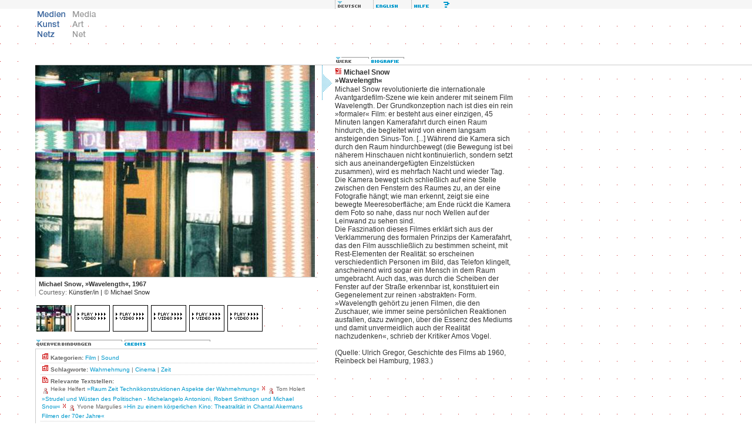

--- FILE ---
content_type: text/html; charset=iso-8859-1
request_url: http://www.medienkunstnetz.de/werke/wavelength/bilder/1/
body_size: 13647
content:
<!DOCTYPE html PUBLIC "-//W3C//DTD XHTML 1.0 Transitional//EN" "http://www.w3.org/TR/2000/REC-xhtml1-20000126/DTD/xhtml1-transitional.dtd">
<html xmlns="http://www.w3.org/1999/xhtml" xml:lang="de" lang="de">
<head>
<title>Medien Kunst Netz | Snow, Michael: Wavelength</title>
<meta http-equiv="content-type" content="text/html; charset=iso-8859-1" />
<link rel="schema.DC" href="http://purl.org/dc/elements/1.1/" />
<meta name="DC.title" content="Medien Kunst Netz | Snow, Michael: Wavelength" />
<meta name="DC.creator" content="Medien Kunst Netz" />
<meta name="DC.subject" content="Michael Snow Wavelength Film Sound Wahrnehmung Cinema Zeit" />
<meta name="DC.publisher" content="Medien Kunst Netz" />
<meta name="DC.date" content="2026-01-21" />
<meta name="DC.type" content="text" />
<meta name="DC.format" content="text/html" />
<meta name="DC.identifier" content="http://www.medienkunstnetz.de/werke/wavelength/bilder/1/" />
<meta name="DC.language" content="de" />
<meta name="DC.rights" content="Copyright by Medien Kunst Netz - All rights reserved." />
<script src="/assets/js/mkn.js" type="text/javascript" language="Javascript"></script>
<link rel="stylesheet" type="text/css" href="/assets/style/mkn-old.css" />
<style type="text/css" media="all">@import url("/assets/style/mkn.css");</style>
<script language="JavaScript" type="text/JavaScript">
<!--
MM_preloadImages("/assets/img/head/de_lang_off.gif", "/assets/img/head/en_lang_on.gif");
MM_preloadImages("/assets/img/head/de_logo_off.gif", "/assets/img/head/en_logo_on.gif");
MM_preloadImages("/assets/img/head/de_help_on.gif", "/assets/img/head/de_erweitert_on.gif", "/assets/img/head/all_sitemap_on.gif", "/assets/img/head/all_index_on.gif");
var toolboxLang = new commonNav("/assets/img/head/");
var toolboxFunc = new commonNav("/assets/img/head/");
var logo = new commonNav("/assets/img/head/");
MM_preloadImages("/assets/img/reiter/querverbindungen_de_off.gif");
MM_preloadImages("/assets/img/reiter/credits_on.gif");
var reiter = new mknReiter(2,"related","/assets/img/reiter/");
MM_preloadImages("/assets/img/reiter/werk_de_on.gif");
MM_preloadImages("/assets/img/reiter/bio_de_on.gif");
var wb = new commonNav("/assets/img/reiter/");
var high = new highlight();
//-->
</script>
</head>


<body bgcolor="#ffffff" onload="reiter.clicked('querverbindungen_de','related1');">

<div class="note"><table width="100%" border="0" cellpadding="0" cellspacing="0"><tr><td class="note"><strong>Hinweis:</strong> Wenn Sie diesen Text sehen, benutzen Sie einen Browser, der nicht die g&auml;ngigen <a href="http://www.webstandards.org/upgrade/">Web-Standards</a> unterst&uuml;tzt. Deshalb wird das Design von Medien Kunst Netz nicht korrekt dargestellt. Die Inhalte selbst sind dennoch abrufbar. Für gr&ouml;&szlig;tm&ouml;glichen Komfort und volle Funktionalit&auml;t verwenden Sie bitte <a href="http://www.webstandards.org/upgrade/">die empfohlenen Browser</a>.</td></tr></table></div>

<div id="header">
<div class="topNaviRow1"><p style="margin-left:555px"><img src="/assets/img/misc/spacer.gif" alt="feature not available" width="15" height="15" border="0" title="" /><img src="/assets/img/head/de_lang_on.gif" alt="deutsch" width="65" height="15" class="f6" id="de_lang" /><a href="/works/wavelength/images/1/" onmouseover="toolboxLang.on('en_lang')" onmouseout="toolboxLang.off('en_lang')" accesskey="e"><img src="/assets/img/head/en_lang_off.gif" alt="english" name="en_lang" width="65" height="15" border="0" class="f6" id="en_lang" /></a><a href="javascript:openMknWin('http://www.medienkunstnetz.de/hilfe/',1)" onmouseover="toolboxFunc.on('de_help')" onmouseout="toolboxFunc.off('de_help')" accesskey="h"><img src="/assets/img/head/de_help_off.gif" alt="Hilfe" name="de_help" width="65" height="15" border="0" class="f6" id="de_help" /></a></p></div>
<div class="topNaviRow2Box1"><a href="javascript:openMknWin('/medienkunstnetz/',1)" accesskey="s"><img src="/assets/img/head/de_logo_on.gif" alt="Medien Kunst Netz" width="60" height="60" border="0" id="de_logo" /></a><a href="javascript:openMknWin('/mediaartnet/',1)"><img src="/assets/img/head/en_logo_off.gif" alt="Media Art Net" width="60" height="60" border="0" id="en_logo" onmouseover="logo.on('en_logo')" onmouseout="logo.off('en_logo')" /></a></div>

<br clear="all" />
</div>

<div class="contw" id="cont">
<div class="werkbox"><img src="/assets/img/reiter/werk_de_on.gif" alt=""  width="60" height="15" /><a href="/kuenstler/snow/biografie/" accesskey="b"><img src="/assets/img/reiter/bio_de_off.gif" alt="" title="Welchseln zur Biografie von Michael Snow" width="60" height="15" border="0" id="bio_de" onmouseover="wb.on('bio_de')" onmouseout="wb.off('bio_de')" /></a></div>
<div class="col" style="width:540px">
<div id="media">
<div class="col" style="width:30px">&nbsp;</div>
<div class="col" style="width:480px;background:#fff">
<div id="image" class="video" style="width:480px"><img src="/assets/img/data/2215/bild.jpg" width="476" height="360" alt="Michael Snow &raquo;Wavelength&laquo;" title="Michael Snow &raquo;Wavelength&laquo;" border="0" /></div>
<div id="caption" class="caption"><strong>Michael Snow, &raquo;Wavelength&laquo;, 1967</strong><br /><span class="title">Courtesy:</span> K&uuml;nstler/in&#160;|&#160;<span class="title">&copy;</span> Michael Snow</div>
</div>
<div class="col" style="width:30px"><a href="/werke/wavelength/video/1/"><img src="/assets/img/misc/browse_th_right.gif" alt="" width="30" height="60" border="0" align="middle" /></a></div>
<br clear="all" />
</div>
<br clear="left" />
<div id="info">
<div class="col" style="width:30px">&nbsp;</div>
<div class="col" style="width:480px">
<div id="thumbs"><a href="/werke/wavelength/bilder/1/"><img src="/assets/img/data/2215/thumb.jpg" width="60" height="45" alt="Michael Snow &raquo;Wavelength&laquo;" title="Michael Snow &raquo;Wavelength&laquo;" onmouseout="high.forget('img',1)" onmouseover="high.activate('img',1)" class="thumb" id="image1" /></a><a href="/werke/wavelength/video/1/"><img src="/assets/img/misc/play_video.gif" width="60" height="45" alt="Michael Snow &raquo;Wavelength&laquo; | Video abspielen" title="Michael Snow &raquo;Wavelength&laquo; | Video abspielen" onmouseout="high.forget('img',2)" onmouseover="high.activate('img',2)" class="thumb" id="image2" /></a><a href="/werke/wavelength/video/2/"><img src="/assets/img/misc/play_video.gif" width="60" height="45" alt="Michael Snow &raquo;Wavelength&laquo; | Video abspielen" title="Michael Snow &raquo;Wavelength&laquo; | Video abspielen" onmouseout="high.forget('img',3)" onmouseover="high.activate('img',3)" class="thumb" id="image3" /></a><a href="/werke/wavelength/video/3/"><img src="/assets/img/misc/play_video.gif" width="60" height="45" alt="Michael Snow &raquo;Wavelength&laquo; | Video abspielen" title="Michael Snow &raquo;Wavelength&laquo; | Video abspielen" onmouseout="high.forget('img',4)" onmouseover="high.activate('img',4)" class="thumb" id="image4" /></a><a href="/werke/wavelength/video/4/"><img src="/assets/img/misc/play_video.gif" width="60" height="45" alt="Michael Snow &raquo;Wavelength&laquo; | Video abspielen" title="Michael Snow &raquo;Wavelength&laquo; | Video abspielen" onmouseout="high.forget('img',5)" onmouseover="high.activate('img',5)" class="thumb" id="image5" /></a><a href="/werke/wavelength/video/5/"><img src="/assets/img/misc/play_video.gif" width="60" height="45" alt="Michael Snow &raquo;Wavelength&laquo; | Video abspielen" title="Michael Snow &raquo;Wavelength&laquo; | Video abspielen" onmouseout="high.forget('img',6)" onmouseover="high.activate('img',6)" class="thumb" id="image6" /></a></div>
<div class="werktech"><a href="#reiter" onclick="reiter.clicked('querverbindungen_de','related1')" onmouseover="reiter.img.on('querverbindungen_de')" onmouseout="reiter.img.off('querverbindungen_de')" accesskey="r"><img src="/assets/img/reiter/querverbindungen_de_on.gif" alt="" name="querverbindungen_de" width="150" height="15" border="0" id="querverbindungen_de" /></a><a href="#reiter" onclick="reiter.clicked('credits','related2')" onmouseover="reiter.img.on('credits')" onmouseout="reiter.img.off('credits')" accesskey="c"><img src="/assets/img/reiter/credits_off.gif" alt="" name="credits" width="150" height="15" border="0" id="credits" /></a></div>
<div class="finder" id="related1"><div class="rel">
<p class="citem"><img src="/assets/img/icons/kat_12x12.gif" alt="" width="12" height="12" /> <strong>Kategorien:</strong> <a href="javascript:openMknWin('/suche/kategorie:film',1)" class="text">Film</a> | <a href="javascript:openMknWin('/suche/kategorie:sound',1)" class="text">Sound</a></p></div><div class="rel">
<p class="citem"><img src="/assets/img/icons/kat_12x12.gif" alt="" width="12" height="12" /> <strong>Schlagworte:</strong> <a href="javascript:openMknWin('/suche/schlagwort:wahrnehmung',1)" class="text">Wahrnehmung</a> | <a href="javascript:openMknWin('/suche/schlagwort:cinema',1)" class="text">Cinema</a> | <a href="javascript:openMknWin('/suche/schlagwort:zeit',1)" class="text">Zeit</a></p></div><div class="rel">
<p class="citem"><img src="/assets/img/icons/text_12x12.gif" alt="" width="12" height="12" /> <strong>Relevante Textstellen:</strong></p><p class="citem"><a href="/suche/?qt=autor:helfert"><img src="/assets/img/icons/autor.gif" alt="icon: author" width="15" height="15" border="0" align="middle" /></a>Heike Helfert  <a href="javascript:openMknWin('/themen/medienkunst_im_ueberblick/wahrnehmung/6/',1)" class="text">&raquo;Raum Zeit Technikkonstruktionen
Aspekte der Wahrnehmung&laquo;</a><img src="/assets/img/misc/paragraph_arrow_10x10.gif" alt="|" width="10" height="10" /> <a href="/suche/?qt=autor:holert"><img src="/assets/img/icons/autor.gif" alt="icon: author" width="15" height="15" border="0" align="middle" /></a>Tom Holert  <a href="javascript:openMknWin('/themen/kunst_und_kinematografie/wuesten_des_politischen/20/',1)" class="text">&raquo;Strudel und W&uuml;sten des Politischen - Michelangelo Antonioni, Robert Smithson und Michael Snow&laquo;</a><img src="/assets/img/misc/paragraph_arrow_10x10.gif" alt="|" width="10" height="10" /> <a href="/suche/?qt=autor:margulies"><img src="/assets/img/icons/autor.gif" alt="icon: author" width="15" height="15" border="0" align="middle" /></a>Yvone Margulies  <a href="javascript:openMknWin('/themen/kunst_und_kinematografie/akerman/10/',1)" class="text">&raquo;Hin zu einem k&ouml;rperlichen Kino: Theatralit&auml;t in Chantal Akermans Filmen der 70er Jahre&laquo;</a></p></div><div class="rel">
<p class="citem"><img src="/assets/img/icons/werk_12x12.gif" alt="" width="12" height="12" /> <strong>Werke von Michael Snow:</strong></p><p class="citem"><a href="/werke/region-central/" class="text">La R&eacute;gion Centrale</a></p></div><br class="note" />
</div>
<div class="finder" id="related2"><div class="rel">Kanada&#160;|&#160;45'&#160;|&#160;Farbe&#160;|&#160;16mm-Film</div></div>
</div>
<div class="col" style="width:30px">&nbsp;</div>
<br clear="all" />
</div>
</div>
<div class="werkcol">
<div class="wtxt">
<p class="werkhead"><img src="/assets/img/icons/werk_12x12.gif" alt="" width="12" height="12" />&nbsp;Michael Snow<br />&raquo;Wavelength&laquo;</p>
<p class="werktext">Michael Snow revolutionierte die internationale Avantgardefilm-Szene wie kein anderer mit seinem Film Wavelength. Der Grundkonzeption nach ist dies ein rein &raquo;formaler&laquo; Film: er besteht aus einer einzigen, 45 Minuten langen Kamerafahrt durch einen Raum hindurch, die begleitet wird von einem langsam ansteigenden Sinus-Ton. [...] W&auml;hrend die Kamera sich durch den Raum hindurchbewegt (die Bewegung ist bei n&auml;herem Hinschauen nicht kontinuierlich, sondern setzt sich aus aneinandergef&uuml;gten Einzelst&uuml;cken zusammen), wird es mehrfach Nacht und wieder Tag. Die Kamera bewegt sich schlie&szlig;lich auf eine Stelle zwischen den Fenstern des Raumes zu, an der eine Fotografie h&auml;ngt; wie man erkennt, zeigt sie eine bewegte Meeresoberfl&auml;che; am Ende r&uuml;ckt die Kamera dem Foto so nahe, dass nur noch Wellen auf der Leinwand zu sehen sind. <br />
Die Faszination dieses Filmes erkl&auml;rt sich aus der Verklammerung des formalen Prinzips der Kamerafahrt, das den Film ausschlie&szlig;lich zu bestimmen scheint, mit Rest-Elementen der Realit&auml;t: so erscheinen verschiedentlich Personen im Bild, das Telefon klingelt, anscheinend wird sogar ein Mensch in dem Raum umgebracht. Auch das, was durch die Scheiben der Fenster auf der Stra&szlig;e erkennbar ist, konstituiert ein Gegenelement zur reinen &rsaquo;abstrakten&lsaquo; Form. &raquo;Wavelength geh&ouml;rt zu jenen Filmen, die den Zuschauer, wie immer seine pers&ouml;nlichen Reaktionen ausfallen, dazu zwingen, &uuml;ber die Essenz des Mediums und damit unvermeidlich auch der Realit&auml;t nachzudenken&laquo;, schrieb der Kritiker Amos Vogel. <br />
<br />
(Quelle: Ulrich Gregor, Geschichte des Films ab 1960, Reinbeck bei Hamburg, 1983.)</p>&#160;
</div>
</div>
<br clear="all" />
</div>
<div id="footer" class="cont"><p class="imp"><a href="/impressum/"><img src="/assets/img/icons/impressum.gif" alt="Impressum" title="Impressum" width="15" height="13" border="0" align="middle" /></a> <a href="javascript:void(0)" onclick="javascript:getSel('http://www.medienkunstnetz.de/werke/wavelength/bilder/1/', 'Snow, Michael: Wavelength', 'Medien Kunst Netz', '2004', 'de')"><img src="/assets/img/icons/tool_zitat_off.gif" alt="Zitatgenerator" title="Zitatgenerator" width="22" height="13" border="0" align="middle" /></a></p></div>

</body>
</html>